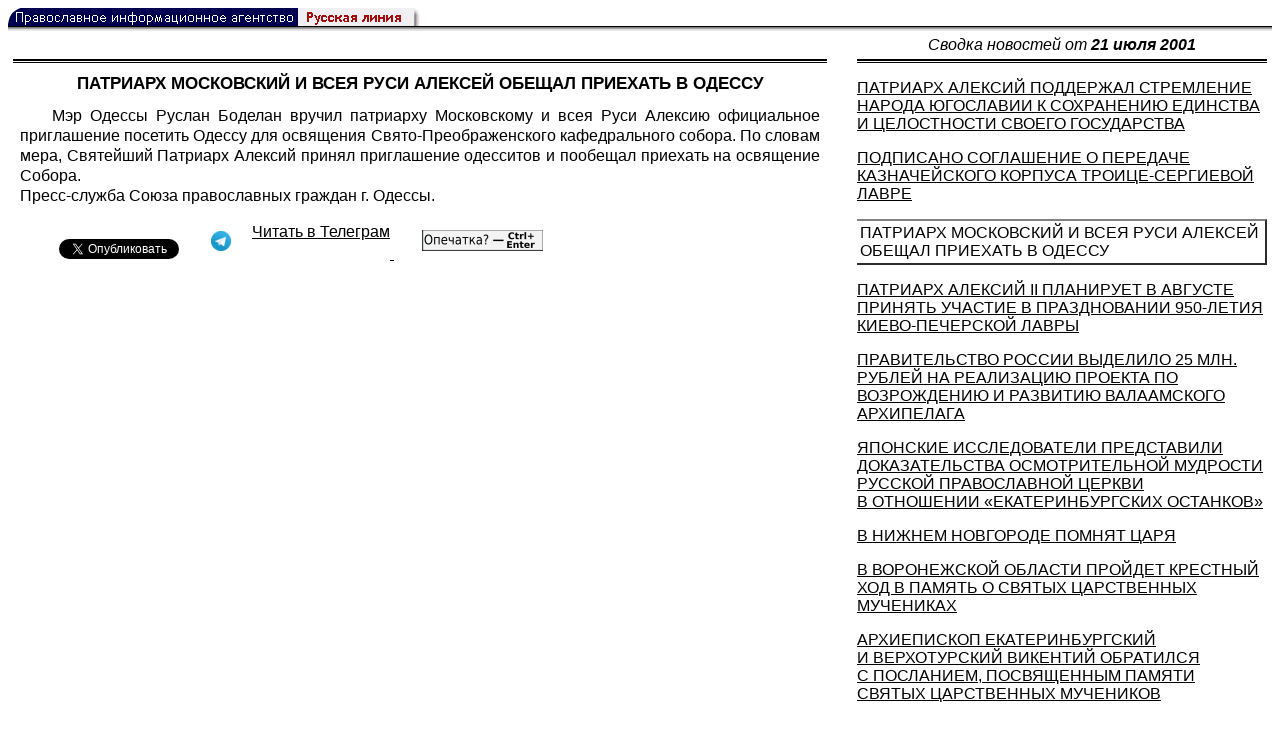

--- FILE ---
content_type: text/html; charset=UTF-8
request_url: https://rusk.ru/newsdata.php?idar=303463
body_size: 8010
content:
<!DOCTYPE HTML PUBLIC "-//W3C//DTD HTML 4.01 Transitional//EN" "http://www.w3.org/TR/html4/loose.dtd">
<html lang="ru">
<head>
<meta content="text/html; charset=UTF-8" http-equiv="Content-Type">
<meta name="viewport" content="width=device-width, height=device-height, initial-scale=1.0, user-scalable=no, maximum-scale=2.0"/>
<meta name="HandheldFriendly" content="True"/>
<meta name="description" content="Русская линия / Новости / ПАТРИАРХ МОСКОВСКИЙ И ВСЕЯ РУСИ АЛЕКСЕЙ ОБЕЩАЛ ПРИЕХАТЬ В ОДЕССУ">
<title>Русская линия / Новости / ПАТРИАРХ МОСКОВСКИЙ И ВСЕЯ РУСИ АЛЕКСЕЙ ОБЕЩАЛ ПРИЕХАТЬ В ОДЕССУ</title>
    <meta property="og:url"           content="https://rusk.ru/newsdata.php?idar=303463" />
    <meta property="og:type"          content="website" />
    <meta property="og:title"         content="Русская линия / Новости: ПАТРИАРХ МОСКОВСКИЙ И ВСЕЯ РУСИ АЛЕКСЕЙ ОБЕЩАЛ ПРИЕХАТЬ В ОДЕССУ" />
    <meta property="og:description"   content="" />
    <meta property="og:image"         content="https://rusk.ru/ims/logo.jpg" />
<LINK REL=STYLESHEET TYPE="text/css" HREF="style.css?ts=13">
<link rel="image_src" href="/ims/logo.jpg" />

</head>  
<body>
    <!-- Сервис опечаток etersoft -->
    <script type="text/javascript" src="js/node_modules/@etersoft/retypos-webclient/dist/etersoft-typos.js?ts=13"></script>


<script type="text/javascript" src="/js/img.js?ts=13"></script>
<div id="mask" style="display:none" onclick="hideMask()">
	<div class="imgContainer">
		<div id="imgClose">&nbsp;</div>
		<img id="fullImg" />
		<div id="altImg">&nbsp;</div>
	</div>
</div>
<table border="0" cellPadding="0" cellSpacing="0" width="100%">
  <tr>
    <td align="left" width="370"><a href="https://rusk.ru/"><img border="0"
    src="/ims/agent.gif" width="416" height="18" alt="Русская линия"></a></td>
 </tr>
</table><div style="height:1px; background-color:black;"></div>
<div style="height:1px; background-color:#808080;"></div>
<div style="height:1px; background-color:#A2A2A2;"></div>
<div style="height:1px; background-color:#DDDDDD;"></div>
<div style="height:1px; background-color:#E8E8E8;"></div>

<table border="0" width="100%" cellPadding="0" cellSpacing="5" >
    <tr>
        <td></td>
        <td width="20"></td>
        <td width="33%" valign="middle" align="center">
<A class="ablack" title="Все сообщения от 21.07.2001" 
    href="svod.php?date=2001-07-21">
    <i>Сводка новостей от <b>21 июля 2001</b></i></a>
        
         </td>
    </tr><tr>
         <td valign="top"><div style="height:2px; background-color:black;"></div>
<div style="height:1px; background-color:white;"></div>
<div style="height:1px; background-color:#000000;"></div>
<h1><div class="H1">ПАТРИАРХ МОСКОВСКИЙ И ВСЕЯ РУСИ АЛЕКСЕЙ ОБЕЩАЛ ПРИЕХАТЬ В ОДЕССУ</div></h1><div class="freetext hyphens post">Мэр Одессы Руслан Боделан вручил патриарху Московскому и всея Руси Алексию официальное приглашение посетить Одессу для освящения Свято-Преображенского кафедрального собора. По словам мера, Святейший Патриарх Алексий принял приглашение одесситов и пообещал приехать на освящение Собора.<br>Пресс-служба Союза православных граждан г. Одессы.
<noindex>

<!-- VKontakte -->
<div id="vk_api_transport"></div>
<script type="text/javascript">
  window.vkAsyncInit = function() {
    VK.init({
      apiId: 2924674,
      onlyWidgets: true
    });
    VK.Widgets.Like("vk_like", {type: "mini", pageTitle: 'Русская Линия: ПАТРИАРХ МОСКОВСКИЙ И ВСЕЯ РУСИ АЛЕКСЕЙ ОБЕЩАЛ ПРИЕХАТЬ В ОДЕССУ', pageDescription: '', text:'Русская Линия: ПАТРИАРХ МОСКОВСКИЙ И ВСЕЯ РУСИ АЛЕКСЕЙ ОБЕЩАЛ ПРИЕХАТЬ В ОДЕССУ', pageUrl:'https://rusk.ru/newsdata.php?idar=303463'} );
  };

  setTimeout(function() {
    var el = document.createElement("script");
    el.type = "text/javascript";
    el.src = "//vk.com/js/api/openapi.js";
    el.async = true;
    document.getElementById("vk_api_transport").appendChild(el);
  }, 0);
</script>

<!-- Facebook -->
<div id="fb-root"></div>
<script>
  (function(d, s, id){
     var js, fjs = d.getElementsByTagName(s)[0];
     if (d.getElementById(id)) {return;}
     js = d.createElement(s); js.id = id;
     js.src = "//connect.facebook.net/ru_RU/all.js#xfbml=1";
     fjs.parentNode.insertBefore(js, fjs);
   }(document, 'script', 'facebook-jssdk'));
</script>

<!-- Google Plus -->
<script type="text/javascript">
  window.___gcfg = {lang: 'ru'};

  (function() {
    var po = document.createElement('script'); po.type = 'text/javascript'; po.async = true;
    po.src = '//apis.google.com/js/plusone.js';
    var s = document.getElementsByTagName('script')[0]; s.parentNode.insertBefore(po, s);
  })();
</script>


<ul style="padding:0px; text-indent: 0px; text-align:left; margin-left: 0px;">

<!-- VKontakte -->
<li style="padding: 1px 5px; margin-right: 0px; display: inline;">
<div id="vk_like" style="float: left; background: none repeat scroll 0% 0% transparent; height: 22px;"></div>
</li>

<!-- FaceBook -->
<li style="padding: 1px 5px; margin-right: 0px; display: inline;">
<div class="fb-like" data-href="https://rusk.ru/newsdata.php?idar=303463" data-send="true" data-layout="button_count" data-width="450" data-show-faces="true" data-action="recommend"></div>
</li>


<!-- Google Plus -->
<li style="padding: 1px 5px; margin-right: 0px; display: inline;">
<g:plusone size="medium"></g:plusone>
</li>

<!-- Twitter -->
<li style="padding: 1px 5px; margin-right: 4px; display: inline;">
<a href="https://twitter.com/share" class="twitter-share-button" data-text="Русская Линия: ПАТРИАРХ МОСКОВСКИЙ И ВСЕЯ РУСИ АЛЕКСЕЙ ОБЕЩАЛ ПРИЕХАТЬ В ОДЕССУ" data-lang="ru" data-hashtags="rusk">Твитнуть</a>
<script>!function(d,s,id){var js,fjs=d.getElementsByTagName(s)[0];if(!d.getElementById(id)){js=d.createElement(s);js.id=id;js.src="//platform.twitter.com/widgets.js";fjs.parentNode.insertBefore(js,fjs);}}(document,"script","twitter-wjs");</script>
</li>


<!-- Telegram -->
<li style="padding: 1px 5px; margin-right: 4px; display: inline;">
<a href="https://tgclick.com/ruskru"  style="text-decoration:none;margin-right:3px;">
<img border="0" src="ims/telegram-20.png">
</a>
<a href="https://tgclick.com/ruskru" title="Подписаться на новостной канал в Телеграм">
<span style="vertical-align: top;">Читать в Телеграм</span>
</a>
</li>

<!-- check typos -->
<li style="padding: 1px 5px; margin-right: 0px; display: inline;">
<img src="ims/typelogo.png" alt='Выделите текст и нажмите Ctrl-Enter, если заметили опечатку'">
</li>

<!-- ЖЖ -->
<!--
<li style="padding: 3px 5px; margin-right: 10px; display: inline;">
<form method="post" action=http://www.livejournal.com/update.bml name="updateForm" rel="nofollow" target="_blank"><div style="display:none;visible:false">
<input type="text" maxlength="100" name="subject" id="subject" class="text" size="43" value="Русская Линия: ПАТРИАРХ МОСКОВСКИЙ И ВСЕЯ РУСИ АЛЕКСЕЙ ОБЕЩАЛ ПРИЕХАТЬ В ОДЕССУhttps://rusk.ru/newsdata.php?idar=303463"/>
<textarea rows="1" cols="1" name="event">Русская Линия: ПАТРИАРХ МОСКОВСКИЙ И ВСЕЯ РУСИ АЛЕКСЕЙ ОБЕЩАЛ ПРИЕХАТЬ В ОДЕССУhttps://rusk.ru/newsdata.php?idar=303463<div align="right" style="border-style: outset; border-width: inherit; border-color: #FFFFFF; background-color: #3366FF; font-family: 'Courier New', Courier, monospace; color: #FFFFFF;">
Оригинал записи опубликован на блоге <a href="https://rusk.ru/newsdata.php?idar=303463">Русская Линия: ПАТРИАРХ МОСКОВСКИЙ И ВСЕЯ РУСИ АЛЕКСЕЙ ОБЕЩАЛ ПРИЕХАТЬ В ОДЕССУ</a></div></textarea>
</div><input type="image" src="http://pics.livejournal.com/grafchitaru/pic/00294z9p" alt="Опубликовать в ЖЖ" title="Опубликовать в ЖЖ" value="Опубликовать в ЖЖ"></form></td><td><h3>Вы можете легко перепостить эту запись в ЖЖ. Для этого достаточно лишь нажать на кнопку и откроется новое окно.</h3>
</li>
-->

</ul>

</noindex>

</div>

</td>        <td></td>
        <td valign="top">

<div style="height:2px; background-color:black;"></div>
<div style="height:1px; background-color:white;"></div>
<div style="height:1px; background-color:#000000;"></div>
<p align="left"><a class="ablack2" href="/newsdata.php?idar=303450">
 <u>ПАТРИАРХ АЛЕКСИЙ ПОДДЕРЖАЛ СТРЕМЛЕНИЕ НАРОДА ЮГОСЛАВИИ К СОХРАНЕНИЮ ЕДИНСТВА И ЦЕЛОСТНОСТИ СВОЕГО ГОСУДАРСТВА</u></i></a><p align="left"><a class="ablack2" href="/newsdata.php?idar=303449">
 <u>ПОДПИСАНО СОГЛАШЕНИЕ О ПЕРЕДАЧЕ КАЗНАЧЕЙСКОГО КОРПУСА ТРОИЦЕ-СЕРГИЕВОЙ ЛАВРЕ</u></i></a><p align="left"><table border=2px width="100%" style="border-left: none;"><tr><td align=left style="border: none;">ПАТРИАРХ МОСКОВСКИЙ И ВСЕЯ РУСИ АЛЕКСЕЙ ОБЕЩАЛ ПРИЕХАТЬ В ОДЕССУ</i></a></td></tr></table><p align="left"><a class="ablack2" href="/newsdata.php?idar=303462">
 <u>ПАТРИАРХ АЛЕКСИЙ II ПЛАНИРУЕТ В АВГУСТЕ ПРИНЯТЬ УЧАСТИЕ В ПРАЗДНОВАНИИ 950-ЛЕТИЯ КИЕВО-ПЕЧЕРСКОЙ ЛАВРЫ</u></i></a><p align="left"><a class="ablack2" href="/newsdata.php?idar=303452">
 <u>ПРАВИТЕЛЬСТВО РОССИИ ВЫДЕЛИЛО 25 МЛН. РУБЛЕЙ НА РЕАЛИЗАЦИЮ ПРОЕКТА ПО ВОЗРОЖДЕНИЮ И РАЗВИТИЮ ВАЛААМСКОГО АРХИПЕЛАГА</u></i></a><p align="left"><a class="ablack2" href="/newsdata.php?idar=303451">
 <u>ЯПОНСКИЕ ИССЛЕДОВАТЕЛИ ПРЕДСТАВИЛИ ДОКАЗАТЕЛЬСТВА ОСМОТРИТЕЛЬНОЙ МУДРОСТИ РУССКОЙ ПРАВОСЛАВНОЙ ЦЕРКВИ В ОТНОШЕНИИ «ЕКАТЕРИНБУРГСКИХ ОСТАНКОВ»</u></i></a><p align="left"><a class="ablack2" href="/newsdata.php?idar=303448">
 <u>В НИЖНЕМ НОВГОРОДЕ ПОМНЯТ ЦАРЯ</u></i></a><p align="left"><a class="ablack2" href="/newsdata.php?idar=303447">
 <u>В ВОРОНЕЖСКОЙ ОБЛАСТИ ПРОЙДЕТ КРЕСТНЫЙ ХОД В ПАМЯТЬ О СВЯТЫХ ЦАРСТВЕННЫХ МУЧЕНИКАХ</u></i></a><p align="left"><a class="ablack2" href="/newsdata.php?idar=303446">
 <u>АРХИЕПИСКОП ЕКАТЕРИНБУРГСКИЙ И ВЕРХОТУРСКИЙ ВИКЕНТИЙ ОБРАТИЛСЯ С ПОСЛАНИЕМ, ПОСВЯЩЕННЫМ ПАМЯТИ СВЯТЫХ ЦАРСТВЕННЫХ МУЧЕНИКОВ</u></i></a><p align="left"><a class="ablack2" href="/newsdata.php?idar=303445">
 <u>БОЛЕЕ 2 ТЫСЯЧ ЧЕЛОВЕК УЧАСТВОВАЛИ В БОГОСЛУЖЕНИИ НА МЕСТЕ ГИБЕЛИ ЦАРСКОЙ СЕМЬИ</u></i></a><p align="left"><a class="ablack2" href="/newsdata.php?idar=303444">
 <u>ДЕНЬ ПАМЯТИ ЦАРЯ В САНКТ-ПЕТЕРБУРГЕ</u></i></a><p align="left"><a class="ablack2" href="/newsdata.php?idar=303459">
 <u>ГЛАВА ГОРОДА ВЫДЕЛИЛ ОРГАНИЗАЦИИ «СВИДЕТЕЛИ ИЕГОВЫ» ЗЕМЛЮ</u></i></a><p align="left"><a class="ablack2" href="/newsdata.php?idar=303441">
 <u>ИТОГИ ЗАСЕДАНИЯ СВЯЩЕННОГО СИНОДА</u></i></a><p align="left"><a class="ablack2" href="/newsdata.php?idar=303437">
 <u>МОНАРХИЧЕСКОЕ СОБРАНИЕ В ТВЕРИ</u></i></a><p align="left"><a class="ablack2" href="/newsdata.php?idar=303455">
 <u>ЖИТИЕ — УЧЕБНИК ДЛЯ ШКОЛ</u></i></a><p align="left"><a class="ablack2" href="/newsdata.php?idar=303454">
 <u>ЦЕРКОВНО-ОБЩЕСТВЕННЫЙ СОВЕТ ПО БИОМЕДИЦИНСКОЙ ЭТИКЕ ПРИ МП ВЫСТУПИЛ ПРОТИВ АБОРТОВ</u></i></a><p align="left"><a class="ablack2" href="/newsdata.php?idar=303467">
 <u>ЛИДЕР УКРАИНСКИХ КОММУНИСТОВ ПОДДЕРЖИВАЕТ КАНОНИЧЕСКОЕ ПРАВОСЛАВИЕ В СТРАНЕ</u></i></a><p align="left"><a class="ablack2" href="/newsdata.php?idar=303457">
 <u>ИСМАИЛ ШАНГАРЕЕВ НЕ ПРОЧЬ СТАТЬ ГЛАВНЫМ МУФТИЕМ РОССИИ</u></i></a><p align="left"><a class="ablack2" href="/newsdata.php?idar=303456">
 <u>ВЛАСТИ ОРЕНБУРГСКОЙ ОБЛАСТИ НЕ НАМЕРЕНЫ ПРИМИРЯТЬ ДВА ВРАЖДУЮЩИХ ДУМ ОРЕНБУРЖЬЯ</u></i></a><p align="left"><a class="ablack2" href="/newsdata.php?idar=303458">
 <u>ВО ВРЕМЯ ПРОТЕСТОВ В МОСКВЕ АРЕСТОВАН ТИБЕТСКИЙ ЛАМА</u></i></a><p align="left"><a class="ablack2" href="/newsdata.php?idar=303465">
 <u>МИТРОПОЛИТ ОДЕССКИЙ И ИЗМАИЛЬСКИЙ АГАФАНГЕЛ ВОЗМУЩЕН ЗАКУЛИСНЫМИ ДЕЙСТВИЯМИ КОНСТАНТИНОПОЛЬСКОГО ПАТРИАРХАТА</u></i></a><p align="left"><a class="ablack2" href="/newsdata.php?idar=303475">
 <u>В СЕНТЯБРЕ ПАПА РИМСКИЙ ПОСЕТИТ АРМЕНИЮ И КАЗАХСТАН</u></i></a><p align="left"><a class="ablack2" href="/newsdata.php?idar=303483">
 <u>ДУЩАНБЕ: ПРИГОВОР СУДА НАД ИСЛАМСКИМИ ТЕРРОРИСТАМИ</u></i></a><p align="left"><a class="ablack2" href="/newsdata.php?idar=303468">
 <u>ВЫСШИЙ ОРДЕН ЦЕРКВИ — ЛИДЕРУ ЕВРЕЕВ УКРАИНЫ</u></i></a><p align="left"><a class="ablack2" href="/newsdata.php?idar=303464">
 <u>КОММЮНИКЕ О ВСТРЕЧЕ ОФИЦИАЛЬНЫХ ДЕЛЕГАЦИЙ КОНСТАНТИНОПОЛЬСКОГО И МОСКОВСКОГО ПАТРИАРХАТОВ</u></i></a><p align="left"><a class="ablack2" href="/newsdata.php?idar=303466">
 <u>21 ИЮЛЯ СОСТОИТСЯ РЕГИОНАЛЬНАЯ КОНФЕРЕНЦИЯ «РУССКИЙ ФАКТОР В СОВРЕМЕННОМ КИЕВЕ»</u></i></a><p align="left"><a class="ablack2" href="/newsdata.php?idar=303474">
 <u>ГЕНСЕК ВСЕМИРНОГО СОВЕТА ЦЕРКВЕЙ ПОБЫВАЛ В АЛБАНИИ</u></i></a><p align="left"><a class="ablack2" href="/newsdata.php?idar=303470">
 <u>МИТРОПОЛИТ ВИТАЛИЙ БОЛЬШЕ НЕ ГЛАВА ЗАРУБЕЖНОЙ ЦЕРКВИ</u></i></a><p align="left"><a class="ablack2" href="/newsdata.php?idar=303481">
 <u>САМЫМ СЕКСУАЛЬНЫМ МУЖЧИНОЙ ИТАЛЬЯНСКОГО ТЕЛЕВИДЕНИЯ ПРИЗНАН СВЯЩЕННИК</u></i></a><p align="left"><a class="ablack2" href="/newsdata.php?idar=303480">
 <u>ГЛАВА АНГЛИКАН УПРЕКНУЛ КАТОЛИКОВ И ПРОТЕСТАНТОВ В ВЫСОКОМЕРИИ</u></i></a><p align="left"><a class="ablack2" href="/newsdata.php?idar=303479">
 <u>ИТАЛИЯ НЕ ВЫДАЛА ООН СВЯЩЕННИКА, ПРИЧАСТНОГО К ГЕНОЦИДУ В РУАНДЕ</u></i></a><p align="left"><a class="ablack2" href="/newsdata.php?idar=303478">
 <u>ПОЧТИ ВСЕ ЦЕРКОВНЫЕ ЛИДЕРЫ БЫВШЕЙ ЮГОСЛАВИИ НЕ ОДОБРЯЮТ ВЫДАЧИ ВОЕННЫХ ПРЕСТУПНИКОВ</u></i></a><p align="left"><a class="ablack2" href="/newsdata.php?idar=303477">
 <u>КОНГРЕСС КАТОЛИЧЕСКОЙ ПРЕССЫ ПРОЙДЕТ В ШВЕЙЦАРИИ</u></i></a><p align="left"><a class="ablack2" href="/newsdata.php?idar=303476">
 <u>СОСТОЯЛСЯ ГЕНЕРАЛЬНЫЙ КАПИТУЛ ОРДЕНА ДОМИНИКАНЦЕВ</u></i></a><p align="left"><a class="ablack2" href="/newsdata.php?idar=303482">
 <u>ПРОТЕСТАНТЫ-ЛОЯЛИСТЫ ЗАБРОСАЛИ ПОЛИЦИЮ КАМНЯМИ И БЕНЗИНОВЫМИ БОМБАМИ</u></i></a><p align="left"><a class="ablack2" href="/newsdata.php?idar=303489">
 <u>В ЕГИПТЕ НАЧАЛСЯ СУД НАД 56-ЛЕТНИМ МНОГОЖЕНЦЕМ</u></i></a><p align="left"><a class="ablack2" href="/newsdata.php?idar=303488">
 <u>«ИСЛАМСКИЙ ДЖИХАД» ОТКРЫЛ ШКОЛУ ЮНЫХ ТЕРРОРИСТОВ-КАМИКАДЗЕ</u></i></a><p align="left"><a class="ablack2" href="/newsdata.php?idar=303487">
 <u>ТАЛИБЫ ЗАПРЕТИЛИ ЖЕНЩИНАМ ЕЗДИТЬ НА ПИКНИКИ</u></i></a><p align="left"><a class="ablack2" href="/newsdata.php?idar=303486">
 <u>ЛИДЕР ДВИЖЕНИЯ «ТАЛИБАН» ЗАПРЕТИЛ ВВОЗ В СТРАНУ «АНТИИСЛАМСКИХ» ТОВАРОВ, ВКЛЮЧАЯ МУЗЫКАЛЬНЫЕ ИНСТРУМЕНТЫ И РОЖДЕСТВЕНСКИЕ ОТКРЫТКИ</u></i></a><p align="left"><a class="ablack2" href="/newsdata.php?idar=303485">
 <u>СЕМЬЯ МУСУЛЬМАН ОТПРАВИТСЯ В МЕККУ ИЗ-ЗА ПИЦЦЫ С БЕКОНОМ</u></i></a><p align="left"><a class="ablack2" href="/newsdata.php?idar=303490">
 <u>СКАНДАЛ В РИМЕ: БРИТАНСКИЕ ЕВРЕИ НЕ ХОТЯТ ВИДЕТЬ СВАСТИКУ</u></i></a><p align="left"><a class="ablack2" href="/newsdata.php?idar=303491">
 <u>ОТКРЫТИЕ МЕМОРИАЛА «В ПАМЯТЬ ЖЕРТВ НАЦИЗМА» В ГОРОДКЕ ШТОЛЬБЕРГ ВЫЗЫВАЕТ ПРОТЕСТЫ ОБЩЕСТВЕННОСТИ</u></i></a><p align="left"><a class="ablack2" href="/newsdata.php?idar=303453">
 <u>«РОДИТЕЛЬСКОЕ ОБЩЕСТВЕННОЕ ДВИЖЕНИЕ И ЕГО РОЛЬ В ДУХОВНО-НРАВСТВЕННОМ ВОСПИТАНИИ ДЕТЕЙ»</u></i></a><p align="left"><a class="ablack2" href="/newsdata.php?idar=303460">
 <u>РЕЗОЛЮЦИЯ ПО ИТОГАМ РАБОТЫ КРУГЛОГО СТОЛА «РОДИТЕЛЬСКОЕ ОБЩЕСТВЕННОЕ ДВИЖЕНИЕ И ЕГО РОЛЬ В ДУХОВНО-НРАВСТВЕННОМ ВОСПИТАНИИ ДЕТЕЙ»</u></i></a><p align="left"><a class="ablack2" href="/newsdata.php?idar=303484">
 <u>БОЛЬШИНСТВО АМЕРИКАНЦЕВ — ХРИСТИАНЕ</u></i></a>      
       </td>
   </tr>
</table>

<hr size=1>
<div align="center">

<!-- Top100 (Kraken) Counter -->
<script>
(function (w, d, c) {
 (w[c] = w[c] || []).push(function() {
 var options = {
 project: '53105'
 };
 try {
 w.top100Counter = new top100(options);
 } catch(e) { }
 });
 var n = d.getElementsByTagName("script")[0],
 s = d.createElement("script"),
 f = function () { n.parentNode.insertBefore(s, n); };
 s.type = "text/javascript";
 s.async = true;
 s.src =
 (d.location.protocol == "https:" ? "https:" : "http:") +
 "//st.top100.ru/top100/top100.js";
 if (w.opera == "[object Opera]") {
 d.addEventListener("DOMContentLoaded", f, false);
 } else { f(); }
})(window, document, "_top100q");
</script>
<noscript><img
src="//counter.rambler.ru/top100.cnt?pid=53105"></noscript>
<!-- END Top100 (Kraken) Counter -->


<!--begin of Hristianstvo.Ru-->
<a href="http://www.hristianstvo.ru/?from=7" rel="nofollow">
<img src="/ims/hristianstvo-88x31-darkblue1.gif"
alt="Каталог Православное Христианство.Ру" width=88 height=31 border=0></a>
<!--end of Hristianstvo.Ru-->


<!-- SpyLOG Temporarely disabled
<script src="http://tools.spylog.ru/counter2.2.js" type="text/javascript" id="spylog_code" counter="641405" ></script>
<noscript>
<a href="http://u6414.05.spylog.com/cnt?cid=641405&f=3&p=0" target="_blank" rel="nofollow">
<img src="http://u6414.05.spylog.com/cnt?cid=641405&p=0" alt='SpyLOG' border='0' width=88 height=31 ></a> 
</noscript>
SpyLOG -->


<!--Rating@Mail.ru COUNTEr-->
<a target=_top href="http://top.mail.ru/jump?from=893151" rel="nofollow">
<img src="//top-fwz1.mail.ru/counter?id=893151;t=56" border=0 height=31 width=88 alt="Рейтинг@Mail.ru">
</a>
<!--/COUNTER-->

<!-- Yandex.Metrika informer -->
<a href="https://metrika.yandex.ru/stat/?id=12916126&amp;from=informer"
target="_blank" rel="nofollow"><img src="https://metrika-informer.com/informer/12916126/3_1_FFFFFFFF_EFEFEFFF_0_pageviews"
style="width:88px; height:31px; border:0;" alt="Яндекс.Метрика" title="Яндекс.Метрика: данные за сегодня (просмотры, визиты и уникальные посетители)" class="ym-advanced-informer" data-cid="12916126" data-lang="ru" /></a>
<!-- /Yandex.Metrika informer -->

<!-- Yandex.Metrika counter -->
<script type="text/javascript" >
    (function (d, w, c) {
        (w[c] = w[c] || []).push(function() {
            try {
                w.yaCounter12916126 = new Ya.Metrika({
                    id:12916126,
                    clickmap:true,
                    trackLinks:true,
                    accurateTrackBounce:true
                });
            } catch(e) { }
        });

        var n = d.getElementsByTagName("script")[0],
            s = d.createElement("script"),
            f = function () { n.parentNode.insertBefore(s, n); };
        s.type = "text/javascript";
        s.async = true;
        s.src = "https://cdn.jsdelivr.net/npm/yandex-metrica-watch/watch.js";

        if (w.opera == "[object Opera]") {
            d.addEventListener("DOMContentLoaded", f, false);
        } else { f(); }
    })(document, window, "yandex_metrika_callbacks");
</script>
<noscript><div><img src="https://mc.yandex.ru/watch/12916126" style="position:absolute; left:-9999px;" alt="" /></div></noscript>
<!-- /Yandex.Metrika counter -->

<script type="text/javascript" src="/analytics-utf8.js"></script>

<hr>

<script type="text/javascript">
<!--
var _acic={dataProvider:10,allowCookieMatch:false};(function(){var e=document.createElement("script");e.type="text/javascript";e.async=true;e.src="https://www.acint.net/aci.js";var t=document.getElementsByTagName("script")[0];t.parentNode.insertBefore(e,t)})()
//-->
</script><!--1675027079727--><div id='uqfo_1675027079727'></div><!-- --><script async="async" src="https://w.uptolike.com/widgets/v1/zp.js?pid=tl807bfc6b1137519e9dd5023e5a1c7d94af66794e" type="text/javascript"></script>
    
</body>
</html>


--- FILE ---
content_type: text/html; charset=utf-8
request_url: https://accounts.google.com/o/oauth2/postmessageRelay?parent=https%3A%2F%2Frusk.ru&jsh=m%3B%2F_%2Fscs%2Fabc-static%2F_%2Fjs%2Fk%3Dgapi.lb.en.H0R5hnEJFgQ.O%2Fd%3D1%2Frs%3DAHpOoo9sMW3biwZqLR-weMeFfAeYoZsLKA%2Fm%3D__features__
body_size: 158
content:
<!DOCTYPE html><html><head><title></title><meta http-equiv="content-type" content="text/html; charset=utf-8"><meta http-equiv="X-UA-Compatible" content="IE=edge"><meta name="viewport" content="width=device-width, initial-scale=1, minimum-scale=1, maximum-scale=1, user-scalable=0"><script src='https://ssl.gstatic.com/accounts/o/2580342461-postmessagerelay.js' nonce="vm1aWi3Z42DdTaQjdwIarQ"></script></head><body><script type="text/javascript" src="https://apis.google.com/js/rpc:shindig_random.js?onload=init" nonce="vm1aWi3Z42DdTaQjdwIarQ"></script></body></html>

--- FILE ---
content_type: application/javascript;charset=utf-8
request_url: https://w.uptolike.com/widgets/v1/version.js?cb=cb__utl_cb_share_1765747335791262
body_size: 396
content:
cb__utl_cb_share_1765747335791262('1ea92d09c43527572b24fe052f11127b');